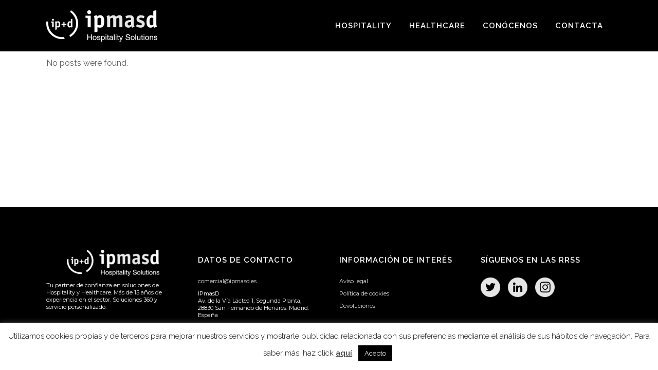

--- FILE ---
content_type: text/css
request_url: https://www.ipmasd.com/wp-content/themes/bridge/css/custom_css.css?ver=1660222830
body_size: 124
content:


ul li {
margin-bottom:10px;
}

.minheight85 {
min-height: 85px;
}

.qode_carousels .slides > li {
width:158px !important;
}

.qode-advanced-tabs .qode-advanced-tabs-nav li a:hover {
color:#ffffff !important;
}